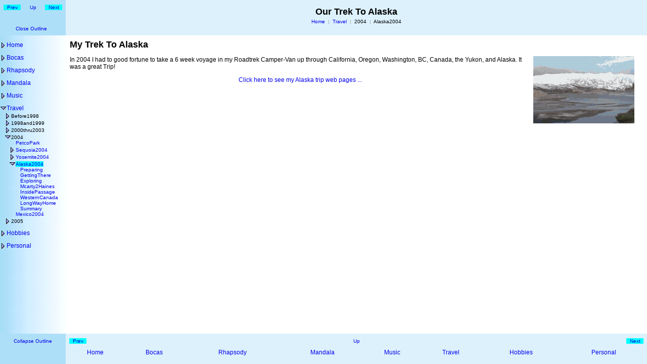

--- FILE ---
content_type: text/html; charset=UTF-8
request_url: http://phorton.com/html/Alaska2004.html
body_size: 1317
content:
<head>
<title>Our Trek To Alaska</title>
<phtag id='parent' data='Travel'/>
<phtag id='sort_as' data='2004-06-15'/>
<script type='text/javascript' src='../common/phUtils.js'></script>
<script type='text/javascript' src='../common/phCommon.js'></script>
<script type='text/javascript' src='../common/phMain.js'></script>
<script type='text/javascript' src='../common/phMenuDat.js'></script>
<link rel=stylesheet href='../common/phStandard.css' type='text/css'>
<!--#include virtual='/cgi-pub/htmlHeader.cgi' -->
</head>
<body onload='startDocument()' onunload='endDocument()'>
<table id='zot'><tr><td id='zltd' nowrap></td><td id='zttd'></td></tr><tr><td id='zmtd' nowrap></td><td id='zbot'><table id='zbit'><tr><td>
<h1 id='body_title'>My Trek To Alaska</h1>
<!-- src_body -->

<div class='ph_image_right'>
<img src='../files/Alaska2004/200x133-VideoMontage-LQ.gif' alt=''>
</div>

<p>
In 2004 I had to good fortune to take a 6 week voyage in my Roadtrek
Camper-Van up through California, Oregon, Washington, BC, Canada, the
Yukon, and Alaska.  It was a great Trip!
</p>
	
<p align='center'>
<a href='Alaska2004b.html'>Click here to see my Alaska trip web pages ...</a>
</p>



<!-- src_footer -->
</td></tr></table></td></tr><tr><td id='zlftd'></td><td id='zftd'></td></tr></table>


--- FILE ---
content_type: text/css
request_url: http://phorton.com/common/phStandard.css
body_size: 5249
content:
/* Standard Styles for www.phorton.com */

body
{
 	margin-left: 0px;
	margin-top: 0px;
	margin-right: 0px;
	margin-bottom: 0px;
}


img
{
	border: 0;
	/* dont know why I had these */
	prh-background-color: transparent;
	prh-color: transparent;
}


body, h1, h2, h3, li, p, td
{
	font-family: arial, helvetica;
}

body, td, p
{
	font-size: 12px;
}

td { vertical-align:top; }


h1			{ font-size: 18px; }
h2			{ font-size: 16px; }
h3			{ font-size: 14px; }
p			{ font-size: 12px; }
.small		{ font-size: 10px; }
.big1		{ font-size: 14px; }
.big2		{ font-size: 16px; }

a {	text-decoration: none; }

table
{
	border-collapse:collapse;
	padding-left:0;
	padding-right:0;
	padding-top:0;
	padding-bottom:0;
}


/************** basic layout *************/

#zot 				/* outer table */
{
	width:100%;
	height:100%;
}

#zltd, #zltd td 	/* logo td */
{
	width:128px;		/* helps with flashy redisplay */
	vertical-align:center;
}

#zttd, #zttd td 	/* title td */
{
	height:70px;
	text-align:center;
	vertical-align:middle;
}

#zmtd, #zmtd td 	/* menu td */
{
	text-align:top;
	vertical-align:top;
	width:2%;		/* necessary for IE else menu td grows */
}

#zbod 				/* body outer td */
{
	height:80%;
	vertical-align:top;
}

#zbit 				/* body inner table */
{
	width:98%;
	margin-left:6px;
	margin-right:6px;
	margin-top:6px;
	margin-bottom:6px;
	vertical-align:top;
}

#zlftd				/* left footer */
{
	vertical-align:middle;
	text-align:center;
}

#zftd 				/* footer */
{
	text-align:center;
	height:60px;
}


#zmtd,
#zlftd,
#zftd
{
	font-size: 10px;
}
#zttd
{
	font-size: 18px;
}


/********************** menu items added in javascript *********************/

#menu_table
{
	table-layout:fixed;
	overflow:hidden;
	width:128px;			/* defining width */
}

.menu_item,
.menu_selected,
.menu_item_home
{
	padding-top:0px;
	padding-bottom:0px;
	white-space:nowrap;
	overflow:hidden;
}

.menu_item
{
	font-size: 10px;
}

.menu_tri
{
	position:relative;
	top:3px;
}

.menu_selected
{
	background-color: aqua;
}



/******************** header setup for javascript *****************/

#title_div,
#logo_div,
#left_footer_div,
#footer_div
{
	position:relative;
	width:100%;
	height:100%;
}

#title_left_div
{
	position:absolute;
	left:0px;
	top:0px;
	text-align:left;
	margin-left:6px;
	width:120px;
}

#title_middle_div
{
	position:absolute;
	left:0px;
	top:12px;
	width:100%;
}

#title_right_div
{
	position:absolute;
	right:0px;
	top:0px;
	text-align:left;
	margin-right:12px;
	font-size:10px;
}


#footer_links_table
{
	position:absolute;
	left:0px;
	top:28px;
	width:100%;
	text-align:center;
}


#open_outline_button,
#logo_collapse_button,
#logo_close_button,
#footer_close_button,
#footer_collapse_button,
#logo_prev_button,
#logo_up_button,
#logo_next_button,
#footer_prev_button,
#footer_up_button,
#footer_next_button		{ position:absolute; text-align:center; font-size:10px; white-space:nowrap; }
#logo_prev_button,
#logo_up_button,
#logo_next_button,
#footer_prev_button,
#footer_next_button 	{ top:8px; width:34px; }
#footer_prev_button,
#logo_prev_button		{ left:6px; }
#footer_next_button,
#logo_next_button		{ right:6px; }
#logo_up_button			{ left:47px; }
#footer_up_button		{ position:relative; top:8px; }
#footer_collapse_button,
#logo_collapse_button	{ left:26px; }
#footer_close_button,
#logo_close_button 		{ left:30px; }
#logo_collapse_button	{ top:38px; }
#logo_close_button 		{ top:50px; }
#footer_collapse_button	{ top:8px; }
#footer_close_button 	{ top:20px; }
#open_outline_button	{ top:50px; }
#logo_prev_button,
#logo_next_button,
#footer_prev_button,
#footer_next_button		{ background:aqua; }

.title_path	{ font-size:10px; position:relative; top:3px; }


/************** color scheme from old system music.css ****************/

#img_title,
#zftd,
#zttd 		{ background-color: #DCF1FC; }
#zlftd,
#zltd		{ background-color: #AEDFF8; }
#zmtd		{ background-image: url(Backgrounds/leftBlueGradient2.gif); }
#zmtd 		{ background-color: transparent; }


/* .button_image_page, */
.button_img_next,
.button_img_prev,
.button_img_close
{
	position:absolute;
	padding:1px;
	cursor:pointer;
	background-color:#aaaaaa;
	border:2px outset #cccccc;
	font-weight:bold;
	width:14px;
	font-size:9px;
	height:10xpx;
	text-align:center;
	overflow:hidden;
}
/* .button_image_page	{ top:8px; right:90px; } */
.button_img_prev  	{ top:8px; right:56px; }
.button_img_next	{ top:8px; right:30px; }
.button_img_close 	{ top:8px; right:4px; }

/************************** BUILD STYLES *********************/

.ph_map_center,
.ph_map_left,
.ph_map_right,
.ph_image_group,
.ph_image_center,
.ph_image_left,
.ph_image_right
{
	hmm-margin-top:6px;
	margin-bottom:6px;
	margin-right:6px;
	margin-left:6px;
	text-align:center;
}

.ph_map_center,
.ph_image_group,
.ph_image_center { clear:both; }
.ph_map_left,
.ph_image_left { float:left; }
.ph_map_right,
.ph_image_right { float:right; }


.ph_map_extra,
.ph_map_title,
.ph_image_caption
{
	font-size:10px;
}

.ph_map_extra,
.ph_map_title,
.ph_image_caption,
.ph_image_group_title
{
	display:block;
	clear:both;
}

.ph_songlist
{
	text-align:center;
	clear:both;
}

.ph_song
{
	font-size: 16px;
	font-style : italic;
	display:block;
	clear:both;
}

.ph_img_noprocess,
.ph_img
{
	margin-bottom:4px;
	vertical-align:top;
}


--- FILE ---
content_type: application/javascript
request_url: http://phorton.com/common/phMain.js
body_size: 16232
content:
// phMain.js
//
// Implements the header, menu, and footer around my webpages.
// Relies on phMenuDat.js, which is built by buildMenu.cgi.
// Uses the following cookies
//
// 		session: menu_state=list_of_ids_that_are_forced_open
//      session: outline=closed
//
// certain limited functionality is unavailable when
// pages are viewed as file:// urls, specifically cookies,
// which drive menu persistence, etc.

var tri_right = "common/Images/tri_right.gif";
var tri_down = "common/Images/tri_down.gif";
var tri_empty = "common/Images/tri_empty.gif";
var mi = [];	// the menu from phMenuDat.js

var cur_dataset = "";
	// set to the name of the dataset for any pages that have one
var menu_cur_index;
var menu_cur;
var menu_prev;
var menu_next;
var menu_up;
	// vars storing references to rows objects
	// that are current next, up, and previous
var outer_level_items = [];
	// the outer most items
var menu_state = "";
	// cookie storing the state of open folders in menu

function populateMenu()		// invisible)
{
	var parents = [];
	parents[0] = null;
	menu_state = getCookie("menu_state");
	dbg(2,"menu_state="+menu_state);

	if (!menu_state) menu_state = "";
	var menu_td = document.getElementById("zmtd");
	var table = document.createElement("table");
	table.id = "menu_table";
	var selected_item = "";

	// table.style.border = "2px solid yellow";
	var prev_real;
	var take_next_real = false;

	// special handling for rhapsody logs

	var rhapsodyLogsLevel = 0;
	var rhapsodyPartNum = 1;

	// loop thru phMenuDat.js items, building Javascript menu
	// state for containers: 0=closed, 1=open, 2=opened by user

	for (var i=0; i<mi.length; i++)
	{
		var parts = mi[i].split(",");
		var menu_level = parts[0];
		var menu_isreal = parts[1];
		var menu_id = parts[2];
		var menu_parent = parts[3];
		var dataset_index = parts[4];
		var menu_text = parts[5];
		var menu_numkids = parts[6];
		var next_real_is_next = false;

		// special handling

		if (menu_id == "RhapsodyLogs")
			rhapsodyLogsLevel = menu_level;
		else if (menu_level <= rhapsodyLogsLevel)
			rhapsdoyLogsLevel = 0;

		// create the table row, which is the main info item

		var tr = table.insertRow(-1);
		tr.state = 0;
		if (menu_state.search(menu_id+",")>=0)
			tr.state = 2;
		tr.menu_id = menu_id;
		tr.id = "menu_"+menu_id;
		tr.dataset_index = dataset_index;
		parents[menu_level] = tr;
		tr.menu_parent = parents[menu_level-1];
		tr.menu_children = [];
		if (menu_level > 1)
			parents[menu_level-1].menu_children.push(tr);
		else
			outer_level_items.push(menu_id);

		// create the triangle td, which may contain an
		// invisible gif for spacing

		var td = tr.insertCell(-1);
		td.style.overflow = "hidden";
		td.nowrap = "true";
		td.style.paddingLeft = "" + ((menu_level-1) * 9) + "px";
		if (menu_level <= 1)
		{
			td.style.paddingTop = "10px";
			td.className = "menu_item_home";
		}
		else
		{
			tr.style.display = "none";
			td.className = "menu_item";
		}

		var tri = tri_empty;
		if (menu_numkids > 0)
		{
			if (tr.state > 0)
				tri = tri_down;
			else
				tri = tri_right;
		}

		var img = document.createElement('img');
		img.className = 'menu_tri';
		img.src = root_dir+tri;
		tr.triangle = img;
		var item = img;
		if (menu_numkids > 0)
		{
			item = document.createElement('a')
			item.href = 'javascript:toggleItem("' + tr.id + '",-1)';
			item.appendChild(img);
		}
		td.appendChild(item);

		// if it's the selected item
		// highlight it and set the up, next, and prev ids

		var menu_text_class = td.className;
		if (menu_id == page_id)		// page_id is a global from phUtils.js
		{
			tr.is_selected_item = true;
			menu_text_class = "menu_selected";
			selected_item = menu_id;

			// set globals (not used by this routine)

			menu_cur = tr;
			menu_cur_index = i;
			cur_dataset = mi[dataset_index].split(",")[2];

			// skip one level of empty containers to get up button

			if (tr.menu_parent)
			{
				menu_up = tr.menu_parent;
				if (tr.menu_parent.is_empty_href)
					menu_up = tr.menu_parent.menu_parent;
			}

			// set the previous and be on lookout for next

			menu_prev = prev_real;
			next_real_is_next = true;
		}

		// create the menu_text portion

		var a2 = document.createElement('a');
		a2.id = "href_" + menu_id;
		a2.className = menu_text_class;
		a2.innerHTML = menu_text;
		a2.href = root_dir + "html/" + menu_id+ ".html";
		if (menu_id == "index")
			a2.href = root_dir + menu_id + ".html";

		if (menu_isreal == "")
		{
			// a2 = document.createElement("span");

			if (rhapsodyLogsLevel)
			{
				a2.href = 'javascript:toggleRhapsodyBreak(' +
					'"' + (rhapsodyPartNum++) + '"' +
					',"' + tr.id + '",-1)';
			}
			else
				a2.href = 'javascript:toggleItem("' + tr.id + '",-1)';
			tr.is_empty_href = true;
			a2.is_empty_href = true;
			a2.style.color = "black";
		}
		else if (take_next_real)
		{
			menu_next = tr;
			take_next_real = false;
		}
		else
		{
			prev_real = tr;
		}

		// cuz of logic had to use extra var here

		if (next_real_is_next)
			take_next_real = true;
		td.appendChild(a2);
	}

	// done, open up the self and parents

	// if (invisible) table.style.display = "none";
	menu_td.appendChild(table);
	menuOpenSelfAndParentsOf(selected_item);

}	// populateMenu



function menuOpenSelfAndParentsOf(what)
	// open up the given menu item and it's parents
	// one time call after menu is read
{
	var item = document.getElementById("menu_"+what);
	if (item.state == 0) item.state = 1;
	toggleItem(item.id,item.state);

	var parent = item.menu_parent;
	while (parent != null)
	{
		if (parent.state == 0) parent.state = 1;
		toggleItem(parent.id,parent.state);
		parent=parent.menu_parent;
	}

	// since it's a one time call, also used to open
	// level 2 items from cookies

	for (var i=0; i<mi.length; i++)
	{
		var parts = mi[i].split(",");
		var menu_level = parts[0];
		var menu_id = parts[2];
		var item2 = document.getElementById("menu_"+menu_id);
		if (item2.state == 2)
		{
			toggleItem(item2.id,item2.state);
		}
	}
}


function collapseOutline()
{
	var selected_item = "";
	setCookie("menu_state","");
	var table = document.getElementById("menu_table");
	var rows = table.getElementsByTagName("tr");
	for (var i=0; (i<rows.length) && (tr=rows[i]); i++)
	{
		tr.state = 0;
		if (tr.menu_children.length > 0)
			tr.triangle.src = root_dir+tri_right;
		if (tr.menu_parent)
			tr.style.display = "none";
		if (tr.is_selected_item == true)
			selected_item = tr.menu_id;
	}
}


function toggleItem(what,state,recursed)
	// Acts as "toggleItem()' if state is -1,
	// but more generally used as "showChildren()" to
	// recurse through children show or hiding them
{
	dbg(2,"toggleItem("+what+","+state+")");
	var item = document.getElementById(what);
	if (item.menu_children.length > 0)
	{
		// keep track of whether we need to modify
		// the menu_state cookie (if a state==2 item changes)

		var set_menu_state = false;

		// if !state, then we were called as toggleItem.
		// so we set our own state, and loop through children

		if (state == -1)
		{
			if (item.state == 0)
			{
				state = 1;
				item.state = 2;
				set_menu_state = true;
			}
			else
			{
				if (item.state == 2)
					set_menu_state = true;
				state = 0;
				item.state = 0;
			}
		}

		// otherwise, note if we are closing a level 2
		// or get the state from the item

		else if (state==0)
		{
			if (item.state == 2)
				set_menu_state = true;
			// item.state = 0;
		}
		else
		{
			state = item.state;
		}

		// change our triangle and set children's display style

		var display_style = "";
		if (state > 0)
		{
			item.triangle.src = root_dir+tri_down;
		}
		else
		{
			item.triangle.src = root_dir+tri_right;
			display_style = "none";
		}

		// loop through children, possibly recursing

		for (var i=0; i<item.menu_children.length; i++)
		{
			var child = item.menu_children[i];
			child.style.display = display_style;
			if ((child.state == 2) ||
			    ((state == 0) && (child.state != 0)) )
				toggleItem(child.id,state,true);
		}

		// if a level 2 item changed, modify the cookie variable
		// and if if done with a call, actually set the cookie

		if (set_menu_state)
		{
			menu_state = menu_state.replace(item.menu_id+",","");
			if (item.state != 0)
				menu_state += item.menu_id + ",";
		}
	}
	if (!recursed)
		setCookie("menu_state",menu_state);

}	// toggleItem



function addButton(td,text,href,element_id)
{
	var anch = document.createElement("a");
	anch.innerHTML = text;
	anch.href = href;
	anch.id = element_id;
	td.appendChild(anch);
}


function addToButton(td,text,tr,element_id)
{
	var item = document.getElementById("href_"+tr.menu_id);
	addButton(td,text,item.href,element_id);
}


function addDivTo(tdid,divid)
{
	var td = document.getElementById(tdid);
	var div = document.createElement("div");
	div.id = divid;
	//div.style.border = "2px solid red";
	td.appendChild(div);
	return div;
}


function showHitCounts()
{
	alert(
		"uniqueHits = " + uniqueHits + "    \n" +
		"refreshHits = " + refreshHits + "    \n" +
		"robotHits = " + robotHits + "    \n" +
		"newUniqueHits = " + newUniqueHits + "    \n" +
		"newRefreshHits = " + newRefreshHits + "    \n" +
		"newRobotHits = " + newRobotHits + "    \n" +
		"newVisitors = " + newVisitors + "    \n"
	);

}


var msdev_window;
function openMSDEV()
{
	// url with no params brings the window up with a title ...

	msdev_window = top.open(
		'http://localhost:8080/SiteManagement/openMSDEV.cgi',
		"msdev_window",			    // name
		"left=200," +
		"top=200," +
		"width=200," +
		"height=200," +
		"buttons=no," +
		"scrollbars=no," +
		"location=no," +
		"menubar=no," +
		"resizable=yes," +
		"status=no," +
		"directories=no," +
		"toolbar=no," );

	msdev_window.title = "openMSDEV.cgi()";
	// ... so that it can be closed by script below before the
	// script below has finished loading (as an html file into the window)
	// need to wait a sec for it to get the name up ...
	setTimeout("msdev_window.document.location = 'http://localhost:8080/SiteManagement/openMSDEV.cgi?" + page_id +"';",500);
}


function setHeaders()
{
	// In the table metaphor I am using, absolute positioning
	// is relative to the top of the document.  So we create
	// some divs from within which we can position absolutely

	var logo_div = addDivTo("zltd","logo_div");
	var title_div = addDivTo("zttd","title_div");
	var title_left_div = addDivTo("title_div","title_left_div");
	var title_middle_div = addDivTo("title_div","title_middle_div");
	var title_right_div = addDivTo("title_div","title_right_div");
	var left_footer_div = addDivTo("zlftd","left_footer_div");
	var footer_div = addDivTo("zftd","footer_div");

	// LOGO DIV

	if (menu_prev)
		addToButton(logo_div,"Prev",menu_prev,"logo_prev_button");
	if (menu_up)
		addToButton(logo_div,"Up",menu_up,"logo_up_button");
	if (menu_next)
		addToButton(logo_div,"Next",menu_next,"logo_next_button");

	addButton(logo_div,"Close Outline","javascript:closeOutline()","logo_close_button");
	// addButton(logo_div,"Collapse Outline","javascript:collapseOutline()","logo_collapse_button");

	// TITLE DIV

	var last_id = "";
	var path = [];
	var tr=document.getElementById("menu_"+page_id);
	while (tr)
	{
		var last_id = tr.menu_id;
		dbg(2,"adding menu_id="+last_id);
		var href = document.getElementById("href_"+last_id);
		path.push(href);
		tr = tr.menu_parent
	}
	// add home if needed
	if (last_id != "index")
	{
		path.push(document.getElementById("href_index"));
	}
	var html = "<span class='title_path'>";
	for (var i=path.length-1; i>=0; i--)
	{
		var endanchor = "";
		if ((!path[i].is_empty_href) && (i>0))
		{
			html += "<a href='"+path[i].href+"'>";
			endanchor = "</a>";
		}
		html += path[i].innerHTML + endanchor;
		if (i>0)
			html += "&nbsp;&nbsp;:&nbsp;&nbsp;";

	}
	title_middle_div.innerHTML =
		"<b>"+document.title+"</b><br>" + html + "</span>";

	addButton(title_left_div,"Open Outline","javascript:openOutline()","open_outline_button");
	document.getElementById("open_outline_button").style.display = "none";

	// Right side
	// use variable to see if hits are defined

	var html = "";
	if (!docloc.match("localhost") && !docloc.match("file://"))
		html += "<br>";
	if (window.uniqueHits != null)
	{
		html += "<a href='javascript:showHitCounts();'>" +
			 "Hits: "+uniqueHits+"("+newUniqueHits+")" +
			 "</a>";
	}
	if (docloc.match("localhost") || docloc.match("file://"))
	{
		html += "<br><br><a href='http://localhost:8080/SiteManagement/editor.html?" + page_id + "' target='_blank'>edit</a>";
		html += " &nbsp;&nbsp;&nbsp;&nbsp; <a href='javascript:openMSDEV();'>msdev</a>";
		if (docloc.match(/\/src\//))
		{
			var new_loc = docloc.replace(/\/src\//,"/html/");
			html += "<br><br><a href='"+new_loc+"'>browse</a>";
		}
		else
		{
			var new_loc = docloc.replace(/\/html\//,"/src/");
			html += "<br><br><a href='"+new_loc+"'>build</a>";
		}
	}
	title_right_div.style.textAlign = 'center';
	title_right_div.innerHTML = html;

	// FOOTERS

	addButton(left_footer_div,"Collapse Outline","javascript:collapseOutline()","footer_collapse_button");

	if (menu_prev)
		addToButton(footer_div,"Prev",menu_prev,"footer_prev_button");
	if (menu_up)
		addToButton(footer_div,"Up",menu_up,"footer_up_button");
	if (menu_next)
		addToButton(footer_div,"Next",menu_next,"footer_next_button");

	var table = document.createElement("table");
	table.id = "footer_links_table";
	table.style.align = 'center';
	var row = table.insertRow(-1);
	for (var i=0; i<outer_level_items.length; i++)
	{
		var id = outer_level_items[i];
		var menu = document.getElementById("href_"+id);
		var td = row.insertCell(-1);
		var a = document.createElement("a");
		// a.className = "footer_link";
		a.innerHTML = menu.innerHTML;
		a.href = menu.href;
		td.appendChild(a);
	}
	footer_div.appendChild(table);

	// BODY TITLE

	var found = page_id.match(/(\d\d\d\d-\d\d-\d\d)(.*)/);
	var body_title = document.getElementById("body_title");
	if (body_title && found)
	{
		var span = document.createElement("span");
		span.className = "small";
		var html = "<br>"+prettyDate(found[1]);
		if (found[2] != "") html += "("+found[2]+")";
		if (debug_level > 0) html = "<br>id="+page_id;
		span.innerHTML = html;
		body_title.appendChild(span);
	}
}	// setHeaders


function closeOutline()
{
	document.getElementById("zltd").style.display = "none";
	document.getElementById("zmtd").style.display = "none";
	document.getElementById("zlftd").style.display = "none";
	document.getElementById("open_outline_button").style.display = "";
	setCookie("outline","closed");
}

function openOutline()
{
	document.getElementById("zltd").style.display = "";
	document.getElementById("zmtd").style.display = "";
	document.getElementById("zlftd").style.display = "";
	document.getElementById("open_outline_button").style.display = "none";
	setCookie("outline","");
}

function startDocument()
{
	onresize = onResizeCommon;
	onfocus = onFocusCommon;
	initializeCommon();

    populateMenu();
    setHeaders();
    if (getCookie("outline") == "closed")
        closeOutline();
    setCookie('last_page',page_id,30);

	initializeMap();

    $(".ph_link_img").fancybox();

}


function endDocument()
{
}



//---------------------------------------------------
// Dynamically load other scripts (jquery-fancybox)
//---------------------------------------------------

function loadScript(url)
{
    var oHead = document.getElementsByTagName('HEAD').item(0);
    var oScript= document.createElement("script");
    oScript.type = "text/javascript";
    oScript.src=url;
    oHead.appendChild( oScript);
}


function loadCSS(url)
{
    var oHead = document.getElementsByTagName('HEAD').item(0);
    var fileref=document.createElement("link")
    fileref.setAttribute("rel", "stylesheet")
    fileref.setAttribute("type", "text/css")
    fileref.setAttribute("href", url);
    oHead.appendChild( fileref );
}


loadScript('/fancybox/lib/jquery-1.9.0.min.js');
loadCSS('/fancybox/source/jquery.fancybox.css?v=2.1.5');
loadScript('/fancybox/source/jquery.fancybox.pack.js?v=2.1.5');
loadCSS('/fancybox/source/helpers/jquery.fancybox-buttons.css?v=1.0.5');
loadScript('/fancybox/source/helpers/jquery.fancybox-buttons.js?v=1.0.5');


//	$(document).ready(function() {
//		$(".ph_link_img").fancybox();
//	});


--- FILE ---
content_type: application/javascript
request_url: http://phorton.com/common/phUtils.js
body_size: 3796
content:
//---------------------------------------------------
// Dynamically load other scripts (jquery-fancybox)
//---------------------------------------------------

function loadScript(url)
{
    var oHead = document.getElementsByTagName('HEAD').item(0);
    var oScript= document.createElement("script");
    oScript.type = "text/javascript";
    oScript.src=url;
    oHead.appendChild( oScript);
}


function loadCSS(url)
{
    var oHead = document.getElementsByTagName('HEAD').item(0);
    var fileref=document.createElement("link")
    fileref.setAttribute("rel", "stylesheet")
    fileref.setAttribute("type", "text/css")
    fileref.setAttribute("href", url);
    oHead.appendChild( fileref );
}


loadScript('/fancybox/lib/jquery-1.9.0.min.js');
loadCSS('/fancybox/source/jquery.fancybox.css?v=2.1.5');
loadScript('/fancybox/source/jquery.fancybox.pack.js?v=2.1.5');
loadCSS('/fancybox/source/helpers/jquery.fancybox-buttons.css?v=1.0.5');
loadScript('/fancybox/source/helpers/jquery.fancybox-buttons.js?v=1.0.5');



// phUtils.js

var debug_level = 0;
	// main definition for all ph javascript
	// phUtils, phCommon, and phMain


var docloc = "" + document.location;		// document.location as a string
var page_id = "";							// the unique page id
var query = "";								// the query portion
var root_dir = "/";							// path to root of directory tree
var file_dir = "files/" + page_id + "/";	// path to this pages' files

setGlobalDocStuff();


function setGlobalDocStuff()
{
	// support for editor.pm in-memory browsing
	// passes us the docloc in <base href=''> tag

	var base_list = document.getElementsByTagName("base");
	var base = base_list ? base_list[0] : null;
	if (base) docloc = base.href;

	// create page_id, query, root_dir, and file_dir globals

	var docparts = docloc.split("/");
	var docbase = docparts[docparts.length-1];
	if (docbase == "") docbase = "index.html";
	page_id = docbase.replace(/\.html.*/,"");

	var query_pos = docbase.indexOf("?");
	if (query_pos != -1)
	{
		query = docbase.substring(query_pos+1);
		html_name = docbase.substring(0,query_pos);
	}
	if (docloc.match("file://"))
	{
		root_dir = "";
		for (i=0; i<docparts.length && docparts[i] != "www"; i++)
			root_dir += docparts[i]+"/";
		root_dir += "www/";
		file_dir = root_dir + "files/" + page_id + "/";
	}
}



//------------------------------------------
// Utilities
//------------------------------------------

function dbg(level,msg)
{
	if (level<=debug_level)
		if ((typeof console != 'undefined') && console && console.log)
			console.log(msg);
}

function setCookie(c_name,value,expiredays)
	// cookies dont work very well with file:// protocol
	// at least at this time in firefox, so don't set them
{
	if (root_dir == "/")
	{
		dbg(9,"SetCookie("+c_name+","+value+")");
		var exdate=new Date();
		exdate.setDate(exdate.getDate()+expiredays);
		document.cookie =
			c_name + "=" +/*escape(*/value/*)*/+ "; " +
			((expiredays==null) ? "" : "expires="+exdate.toGMTString() + "; ") +
			"path=/";
	}
}

function getCookie(c_name)
{
	if (document.cookie.length>0)
	{
		c_start=document.cookie.indexOf(c_name + "=");
		if (c_start!=-1)
		{
			c_start=c_start + c_name.length+1;
			c_end=document.cookie.indexOf(";",c_start);
			if (c_end==-1) c_end=document.cookie.length;
			tcookie = /*unescape(*/document.cookie.substring(c_start,c_end)/*)*/;
			dbg(9,"Got cookie("+c_name+")="+tcookie);
			return tcookie;
		}
	}
}


function prettyDate(from_date)
{
	var month = [
		"January",
		"Februrary",
		"March",
		"April",
		"May",
		"June",
		"July",
		"August",
		"September",
		"October",
		"November",
		"December"];
	var from_parts = from_date.match(/(\d\d\d\d)-(\d\d)-(\d\d)/);
	var retval =
		month[ from_parts[2]-1 ] + " " +
		from_parts[3] + ", " +
		from_parts[1];
	return retval;
}





--- FILE ---
content_type: application/javascript
request_url: http://phorton.com/common/phMenuDat.js
body_size: 30054
content:
mi[0]='1,1,index,,0,Home,1';
mi[1]='2,1,WhatsNew,index,0,Whats New,0';
mi[2]='1,1,Bocas,,0,Bocas,1';
mi[3]='2,,2010,Bocas,,2010,1';
mi[4]='3,1,2010-10-01,2010,0,ProfilePics,0';
mi[5]='2,,2011,Bocas,,2011,1';
mi[6]='3,1,2011-03-05,2011,0,Daysail,0';
mi[7]='3,1,2011-03-06,2011,0,Tobobe1,0';
mi[8]='3,1,2011-04-03,2011,0,JamLilis,0';
mi[9]='3,1,2011-04-06,2011,0,PaintPanga1,0';
mi[10]='3,1,2011-04-09,2011,0,PaintPanga2,0';
mi[11]='3,1,2011-04-20a,2011,0,PaintPanga3,0';
mi[12]='3,1,2011-04-20b,2011,0,PaintPanga4,0';
mi[13]='3,1,2011-05-01,2011,0,DeLaLunaN,0';
mi[14]='3,1,2011-05-03,2011,0,D&G to Marta ..,0';
mi[15]='3,1,2011-06-29,2011,0,MiniHoliday,0';
mi[16]='3,1,2011-07-02,2011,0,StartSanBlas,0';
mi[17]='3,1,2011-07-04a,2011,0,4thOfJuly A,0';
mi[18]='3,1,2011-07-04b,2011,0,4thOfJuly B,0';
mi[19]='3,1,2011-09-30,2011,0,Makingadinghy...,0';
mi[20]='3,1,2011-12-11,2011,0,PropertyPics,0';
mi[21]='2,,2012,Bocas,,2012,1';
mi[22]='3,1,2012-07-04,2012,0,IsrealMotor,0';
mi[23]='3,1,2012-07-15,2012,0,3600ftFence,0';
mi[24]='3,1,2012-07-28,2012,0,Hardwoods,0';
mi[25]='3,1,2012-08-11,2012,0,1st Bodega,0';
mi[26]='3,1,2012-09-07,2012,0,Survey1,0';
mi[27]='3,1,2012-09-16,2012,0,Survey2,0';
mi[28]='3,1,2012-12-05,2012,0,PleidesUnderSail:,0';
mi[29]='2,,2013,Bocas,,2013,1';
mi[30]='3,1,2013-03-23,2013,0,HortonPalooza,0';
mi[31]='1,1,Rhapsody,,0,Rhapsody,1';
mi[32]='2,1,RhapsodyTheBoat,Rhapsody,0,The Boat,1';
mi[33]='3,1,RhapsodyImprovements,RhapsodyTheBoat,0,Improvements,1';
mi[34]='4,1,RhapsodyImprovements2,RhapsodyImprovements,0,Improvements2,0';
mi[35]='4,1,RhapsodyImprovements3,RhapsodyImprovements,0,Improvements3,0';
mi[36]='4,1,RhapsodyImprovements4,RhapsodyImprovements,0,Improvements4,0';
mi[37]='4,1,RhapsodyImprovements5,RhapsodyImprovements,0,Improvements5,0';
mi[38]='4,1,RhapsodyImprovements6,RhapsodyImprovements,0,Improvements6,0';
mi[39]='4,1,RhapsodyImprovements7,RhapsodyImprovements,0,Improvements7,0';
mi[40]='3,1,RhapsodySurvey,RhapsodyTheBoat,0,Survey,0';
mi[41]='2,1,RhapsodyPlan,Rhapsody,0,The Plan,1';
mi[42]='3,1,RhapsodyPlanItinerary,RhapsodyPlan,0,Itinerary,0';
mi[43]='2,1,RhapsodyLogs,Rhapsody,43,The Adventure,1';
mi[44]='3,,Before Trip,RhapsodyLogs,,Before Trip,1';
mi[45]='4,1,2007-06-19,Before Trip,43,MaidenVoyage,0';
mi[46]='4,1,2007-06-24,Before Trip,43,ComingOut,0';
mi[47]='4,1,2007-07-04,Before Trip,43,FourthOfJuly2007,0';
mi[48]='4,1,2007-07-23,Before Trip,43,DonAndGinny,0';
mi[49]='4,1,2007-08-08,Before Trip,43,MarcRon&Ron,0';
mi[50]='4,1,2007-08-09,Before Trip,43,TheoGreta&Kevin,0';
mi[51]='4,1,2007-09-15,Before Trip,43,SeaTrial,1';
mi[52]='5,1,2007-09-16,2007-09-15,43,SeaTrial-2,0';
mi[53]='5,1,2007-09-17,2007-09-15,43,SeaTrial-3,0';
mi[54]='5,1,2007-09-18,2007-09-15,43,SeaTrial-4,0';
mi[55]='4,1,2007-10-20,Before Trip,43,DevinAndRuth,0';
mi[56]='4,1,2007-10-21,Before Trip,43,Bon Voyage Party,0';
mi[57]='4,1,2007-10-28,Before Trip,43,KickOffParty,0';
mi[58]='3,,Baja California,RhapsodyLogs,,Baja California,1';
mi[59]='4,1,2007-10-29,Baja California,43,BaHaHaLeg1,0';
mi[60]='4,1,2007-11-02,Baja California,43,BeachParty,0';
mi[61]='4,1,2007-11-03,Baja California,43,FireOnLeg2,0';
mi[62]='4,1,2007-11-09,Baja California,43,FixingStarter,0';
mi[63]='4,1,2007-11-11,Baja California,43,Leg2SantaMaria,0';
mi[64]='4,1,2007-11-14,Baja California,43,Leg3ToCabo,0';
mi[65]='4,1,2007-11-17,Baja California,43,WithPKToLaPaz,0';
mi[66]='4,1,2007-11-18,Baja California,43,LaPaz,0';
mi[67]='4,1,2007-11-21,Baja California,43,ToIslaPartida,1';
mi[68]='5,1,2007-11-23,2007-11-21,43,Snorkeling,0';
mi[69]='4,1,2007-11-24,Baja California,43,SeaCortezAltata,0';
mi[70]='3,,Pacific Mexico,RhapsodyLogs,,Pacific Mexico,1';
mi[71]='4,1,2007-11-27,Pacific Mexico,43,Mazatlan,1';
mi[72]='5,1,2007-11-28,2007-11-27,43,WithPK,0';
mi[73]='5,1,2007-11-29,2007-11-27,43,LopusDiarakato,0';
mi[74]='5,1,2007-11-30,2007-11-27,43,SightSeeing,0';
mi[75]='4,1,2007-12-08,Pacific Mexico,43,IslaIsabela,1';
mi[76]='5,1,2007-12-08b,2007-12-08,43,Discrepancies,0';
mi[77]='5,1,2007-12-08c,2007-12-08,43,Exploring,0';
mi[78]='4,1,2007-12-10,Pacific Mexico,43,SanBlasMx,1';
mi[79]='5,1,2007-12-10b,2007-12-10,43,SightSeeing,0';
mi[80]='4,1,2007-12-15,Pacific Mexico,43,Chacala,0';
mi[81]='4,1,2007-12-17,Pacific Mexico,43,ToLaCruz,1';
mi[82]='5,1,2007-12-17b,2007-12-17,43,FirstImpressions,0';
mi[83]='5,1,2007-12-17c,2007-12-17,43,PhilosEtc,0';
mi[84]='5,1,2007-12-17d,2007-12-17,43,PurtoVallarta,0';
mi[85]='5,1,2007-12-25,2007-12-17,43,LaCruzXmas,0';
mi[86]='5,1,2007-12-31,2007-12-17,43,BuceriasNewYear,0';
mi[87]='5,1,2008-01-05,2007-12-17,43,HeatExchangerProblems,0';
mi[88]='5,1,2008-01-07,2007-12-17,43,MusicInLaCruz,0';
mi[89]='5,1,2008-01-08,2007-12-17,43,FinalDays,0';
mi[90]='4,1,2008-01-11,Pacific Mexico,43,MarinaVallarta,0';
mi[91]='4,1,2008-01-12,Pacific Mexico,43,Ipala,0';
mi[92]='4,1,2008-01-13,Pacific Mexico,43,Bahia Chamela,0';
mi[93]='4,1,2008-01-16,Pacific Mexico,43,Tenacatita,1';
mi[94]='5,1,2008-01-17,2008-01-16,43,Snorkeling,0';
mi[95]='5,1,2008-01-18,2008-01-16,43,JungleDinghyTrip,0';
mi[96]='4,1,2008-01-20,Pacific Mexico,43,BarraNavidad,1';
mi[97]='5,1,2008-01-20b,2008-01-20,43,MelaqueFair,0';
mi[98]='5,1,2008-01-20c,2008-01-20,43,1stGigAtPipers,0';
mi[99]='5,1,2008-01-20d,2008-01-20,43,Colimilla,0';
mi[100]='5,1,2008-01-20e,2008-01-20,43,2ndGigPipers,0';
mi[101]='5,1,2008-01-20f,2008-01-20,43,CruisersTica,0';
mi[102]='5,1,2008-01-20g,2008-01-20,43,BoatChores,0';
mi[103]='5,1,2008-01-20h,2008-01-20,43,GolfCourse,0';
mi[104]='5,1,2008-01-20i,2008-01-20,43,LeavingBarra,0';
mi[105]='4,1,2008-01-31,Pacific Mexico,43,LasHadas,1';
mi[106]='5,1,2008-01-31b,2008-01-31,43,Manzanillo,0';
mi[107]='4,1,2008-02-03,Pacific Mexico,43,Zihuat,1';
mi[108]='5,1,2008-02-03b,2008-02-03,43,Jammin,0';
mi[109]='5,1,2008-02-03c,2008-02-03,43,Snorkeling,0';
mi[110]='5,1,2008-02-11,2008-02-03,43,IslaGrande,0';
mi[111]='5,1,2008-02-12,2008-02-03,43,MoreZihuat,0';
mi[112]='5,1,2008-02-15,2008-02-03,43,IxtapaMarina,0';
mi[113]='4,1,2008-02-19,Pacific Mexico,43,Acapulco,1';
mi[114]='5,1,2008-02-19b,2008-02-19,43,WindlessProblems,0';
mi[115]='5,1,2008-02-19c,2008-02-19,43,Exploring,0';
mi[116]='5,1,2008-02-20,2008-02-19,43,FuerteSanDiego,0';
mi[117]='5,1,2008-02-20b,2008-02-19,43,CliffDivers,0';
mi[118]='5,1,2008-02-20c,2008-02-19,43,RepairWindlass,0';
mi[119]='5,1,2008-02-20d,2008-02-19,43,TheGuitar,0';
mi[120]='5,1,2008-02-20e,2008-02-19,43,Goodbye,0';
mi[121]='4,1,2008-03-08,Pacific Mexico,43,Puerto Marques,0';
mi[122]='4,1,2008-03-10,Pacific Mexico,43,ToHuatulco,0';
mi[123]='4,1,2008-03-12,Pacific Mexico,43,Huatulco,1';
mi[124]='5,1,2008-03-17,2008-03-12,43,Tangolunda,0';
mi[125]='5,1,2008-03-19,2008-03-12,43,PlayaEntrega,0';
mi[126]='4,1,2008-03-25,Pacific Mexico,43,Oaxaca,1';
mi[127]='5,1,2008-03-25b,2008-03-25,43,MonteAlban,0';
mi[128]='5,1,2008-03-25c,2008-03-25,43,Mitla,0';
mi[129]='5,1,2008-03-25d,2008-03-25,43,Mezcal,0';
mi[130]='5,1,2008-03-25e,2008-03-25,43,Yagul,0';
mi[131]='5,1,2008-03-25f,2008-03-25,43,TuleTree,0';
mi[132]='5,1,2008-03-26,2008-03-25,43,Baseball,0';
mi[133]='5,1,2008-03-26b,2008-03-25,43,GuzmanCathedral,0';
mi[134]='5,1,2008-03-26c,2008-03-25,43,JuarezMuseum,0';
mi[135]='5,1,2008-03-26d,2008-03-25,43,MoreMuseums,0';
mi[136]='5,1,2008-03-26e,2008-03-25,43,Reflections,0';
mi[137]='4,1,2008-04-04,Pacific Mexico,43,Summary,1';
mi[138]='5,1,2008-04-04b,2008-04-04,43,Statistics,0';
mi[139]='5,1,2008-04-04c,2008-04-04,43,Memories,0';
mi[140]='5,1,2008-04-04d,2008-04-04,43,CheckingOut,0';
mi[141]='3,,Pacific Central,RhapsodyLogs,,Pacific Central,1';
mi[142]='4,1,2008-04-05,Pacific Central,43,Tehuantepec,1';
mi[143]='5,1,2008-04-05b,2008-04-05,43,TehuantB,0';
mi[144]='5,1,2008-04-05c,2008-04-05,43,TehuantC,0';
mi[145]='5,1,2008-04-05d,2008-04-05,43,TehuantD,0';
mi[146]='5,1,2008-04-05e,2008-04-05,43,TehuantE,0';
mi[147]='4,1,2008-04-08,Pacific Central,43,Barillas,0';
mi[148]='4,1,2008-04-17,Pacific Central,43,ToPuestaDelSol,0';
mi[149]='4,1,2008-04-20,Pacific Central,43,PuestaDelSol,1';
mi[150]='5,1,2008-04-20b,2008-04-20,43,Chinandega,0';
mi[151]='4,1,2008-04-24,Pacific Central,43,SantaElena,1';
mi[152]='5,1,2008-04-24b,2008-04-24,43,SafeAndSound,0';
mi[153]='5,1,2008-04-24c,2008-04-24,43,Exploring,0';
mi[154]='5,1,2008-04-24d,2008-04-24,43,LastDay,0';
mi[155]='4,1,2008-04-28,Pacific Central,43,PlayaCoco,1';
mi[156]='5,1,2008-04-28b,2008-04-28,43,Liberia,0';
mi[157]='5,1,2008-04-28c,2008-04-28,43,OtherCruisers,0';
mi[158]='4,1,2008-05-03,Pacific Central,43,Bat Islands,0';
mi[159]='4,1,2008-05-05,Pacific Central,43,Bahia Huevos,0';
mi[160]='4,1,2008-05-07,Pacific Central,43,BahiaCarillo,0';
mi[161]='4,1,2008-05-08,Pacific Central,43,BahiaBallena,0';
mi[162]='4,1,2008-05-10,Pacific Central,43,Cedros,0';
mi[163]='4,1,2008-05-14,Pacific Central,43,Tortuga,0';
mi[164]='4,1,2008-05-16,Pacific Central,43,LosSuenos,0';
mi[165]='4,1,2008-05-19,Pacific Central,43,Puntarenas,1';
mi[166]='5,1,2008-05-29,2008-05-19,43,NightBeforeAlma,0';
mi[167]='5,1,2008-05-29b,2008-05-19,43,AlmaLogjam,0';
mi[168]='4,1,2008-06-02,Pacific Central,43,Punta2Herra,0';
mi[169]='4,1,2008-06-03,Pacific Central,43,Herra2Quepos,0';
mi[170]='4,1,2008-06-04,Pacific Central,43,Quepos2Drakes,0';
mi[171]='4,1,2008-06-05,Pacific Central,43,Drakes2Golfito,0';
mi[172]='4,1,2008-06-06,Pacific Central,43,Golfito,1';
mi[173]='5,1,2008-06-07,2008-06-06,43,JungleHike,0';
mi[174]='5,1,2008-06-08,2008-06-06,43,Cruisers,0';
mi[175]='4,1,2008-06-10,Pacific Central,43,Summary,0';
mi[176]='3,,Pacific Panama,RhapsodyLogs,,Pacific Panama,1';
mi[177]='4,1,2008-06-14,Pacific Panama,43,ParidaGamez,1';
mi[178]='5,1,2008-06-14b,2008-06-14,43,Isla Gamez,0';
mi[179]='5,1,2008-06-18a,2008-06-14,43,Varadero,0';
mi[180]='5,1,2008-06-18b,2008-06-14,43,Snorkeling,0';
mi[181]='4,1,2008-06-20,Pacific Panama,43,Ventana,1';
mi[182]='5,1,2008-06-20b,2008-06-20,43,CalaMia,0';
mi[183]='5,1,2008-06-20c,2008-06-20,43,Exploring,0';
mi[184]='5,1,2008-06-30a,2008-06-20,43,CheckingIn,0';
mi[185]='5,1,2008-06-30b,2008-06-20,43,Generator,0';
mi[186]='5,1,2008-06-30c,2008-06-20,43,MaxVittoria,0';
mi[187]='4,1,2008-07-04,Pacific Panama,43,4thOfJuly,0';
mi[188]='4,1,2008-07-05,Pacific Panama,43,IslaSecas,0';
mi[189]='4,1,2008-07-11,Pacific Panama,43,EnsenadaMuertos,0';
mi[190]='4,1,2008-07-14,Pacific Panama,43,BahiaHonda,0';
mi[191]='4,1,2008-07-15,Pacific Panama,43,IslaCatalina,0';
mi[192]='4,1,2008-07-18,Pacific Panama,43,LosAlmacigos,0';
mi[193]='4,1,2008-07-20,Pacific Panama,43,Plantanal,0';
mi[194]='4,1,2008-07-21,Pacific Panama,43,Naranjo,0';
mi[195]='4,1,2008-07-22,Pacific Panama,43,Benao,0';
mi[196]='4,1,2008-07-24,Pacific Panama,43,IslaBona,0';
mi[197]='4,1,2008-07-26,Pacific Panama,43,PanamaCity1,1';
mi[198]='5,1,2008-07-26b,2008-07-26,43,MarysBirthday,0';
mi[199]='5,1,2008-07-27,2008-07-26,43,Exploring,0';
mi[200]='5,1,2008-07-27b,2008-07-26,43,JamWithFrank,0';
mi[201]='5,1,2008-07-27c,2008-07-26,43,BoatChores,0';
mi[202]='5,1,2008-07-28,2008-07-26,43,DinnerMaxVit,0';
mi[203]='5,1,2008-07-28b,2008-07-26,43,CascoViejo,0';
mi[204]='5,1,2008-07-29,2008-07-26,43,Final Chores,0';
mi[205]='3,,Perlas Islands,RhapsodyLogs,,Perlas Islands,1';
mi[206]='4,1,2008-08-18,Perlas Islands,43,Pedro Gonzales,0';
mi[207]='4,1,2008-08-20,Perlas Islands,43,IslaSanJose,0';
mi[208]='4,1,2008-08-22,Perlas Islands,43,IslaDelRey,0';
mi[209]='4,1,2008-08-23,Perlas Islands,43,IslaSanTelmo,0';
mi[210]='4,1,2008-08-24,Perlas Islands,43,EspirtuSanto,1';
mi[211]='5,1,2008-08-24b,2008-08-24,43,JamWithFrank,0';
mi[212]='5,1,2008-08-24c,2008-08-24,43,Explorations,0';
mi[213]='5,1,2008-08-24d,2008-08-24,43,TrivialPursuit,0';
mi[214]='5,1,2008-08-24e,2008-08-24,43,Aquastrian,0';
mi[215]='4,1,2008-08-31,Perlas Islands,43,SanMiguelVillage,0';
mi[216]='4,1,2008-08-31b,Perlas Islands,43,AmponCasaya,0';
mi[217]='4,1,2008-09-05,Perlas Islands,43,MogoMogo,1';
mi[218]='5,1,2008-09-05b,2008-09-05,43,SurvivorSets,0';
mi[219]='4,1,2008-09-07,Perlas Islands,43,Contadora,0';
mi[220]='4,1,2008-09-08,Perlas Islands,43,Bartholome,0';
mi[221]='4,1,2008-09-08b,Perlas Islands,43,Snorkeling,0';
mi[222]='4,1,2008-09-09,Perlas Islands,43,PlayaCaracole,0';
mi[223]='4,1,2008-09-14,Perlas Islands,43,Summary,0';
mi[224]='3,,Panama Canal,RhapsodyLogs,,Panama Canal,1';
mi[225]='4,1,2008-09-16,Panama Canal,43,PanamaCity2,1';
mi[226]='5,1,2008-09-16b,2008-09-16,43,CruisingPermit,0';
mi[227]='5,1,2008-09-16c,2008-09-16,43,Jammin,0';
mi[228]='5,1,2008-09-16d,2008-09-16,43,WindlassAgain,0';
mi[229]='5,1,2008-09-16e,2008-09-16,43,Boat Chores,0';
mi[230]='5,1,2008-09-16f,2008-09-16,43,SigningUp,0';
mi[231]='4,1,2008-10-11,Panama Canal,43,GettingStarted,1';
mi[232]='5,1,2008-10-11b,2008-10-11,43,MirafloresLocks,0';
mi[233]='5,1,2008-10-11c,2008-10-11,43,PedroMiguelLocks,0';
mi[234]='5,1,2008-10-11d,2008-10-11,43,TweenTheSeas,0';
mi[235]='5,1,2008-10-11e,2008-10-11,43,GatunLocks,0';
mi[236]='5,1,2008-10-11f,2008-10-11,43,ToShelterBay,0';
mi[237]='4,1,2008-10-13,Panama Canal,43,ShelterBayMarina,1';
mi[238]='5,1,2008-10-13b,2008-10-13,43,HaulOut,0';
mi[239]='5,1,2008-10-13c,2008-10-13,43,HikingAndExploring,0';
mi[240]='5,1,2008-10-13d,2008-10-13,43,ColonPaperwork,0';
mi[241]='5,1,2008-10-13e,2008-10-13,43,MusicAndFriends,0';
mi[242]='4,1,2008-10-25,Panama Canal,43,Portobelo,1';
mi[243]='5,1,2008-10-25b,2008-10-25,43,FuerteSantiago,0';
mi[244]='5,1,2008-10-25c,2008-10-25,43,TheTown,0';
mi[245]='5,1,2008-10-25d,2008-10-25,43,FuerteSanJeronimo,0';
mi[246]='4,1,2008-10-27,Panama Canal,43,IslaLinton,1';
mi[247]='5,1,2008-10-27b,2008-10-27,43,RainyWeek,0';
mi[248]='3,,San Blas Islands,RhapsodyLogs,,San Blas Islands,1';
mi[249]='4,1,2008-11-02,San Blas Islands,43,Chichime,1';
mi[250]='5,1,2008-11-02b,2008-11-02,43,MeetingPeople,0';
mi[251]='5,1,2008-11-02c,2008-11-02,43,Exploring,0';
mi[252]='4,1,2008-11-06,San Blas Islands,43,EastLemons,1';
mi[253]='5,1,2008-11-06b,2008-11-06,43,CruisersClubhouse,0';
mi[254]='5,1,2008-11-06c,2008-11-06,43,Dog Island,0';
mi[255]='4,1,2008-11-10,San Blas Islands,43,PorvenirCheckIn,0';
mi[256]='4,1,2008-11-10b,San Blas Islands,43,WestHolendas,0';
mi[257]='4,1,2008-11-12,San Blas Islands,43,SwimmingPool,1';
mi[258]='5,1,2008-11-12b,2008-11-12,43,CaveWreckDive,0';
mi[259]='4,1,2008-11-16,San Blas Islands,43,Nargana,0';
mi[260]='4,1,2008-11-20,San Blas Islands,43,VisaWeek,1';
mi[261]='5,1,2008-11-20b,2008-11-20,43,Chichime,0';
mi[262]='5,1,2008-11-20c,2008-11-20,43,Porvenir,0';
mi[263]='5,1,2008-11-25,2008-11-20,43,Nargana,0';
mi[264]='4,1,2008-11-26,San Blas Islands,43,SnugHarbor,1';
mi[265]='5,1,2008-11-26b,2008-11-26,43,Thanksgiving,0';
mi[266]='5,1,2008-11-26c,2008-11-26,43,BreezeBirthday,0';
mi[267]='4,1,2008-11-30,San Blas Islands,43,SanIgnacio,1';
mi[268]='5,1,2008-11-30b,2008-11-30,43,FirstVisit,0';
mi[269]='5,1,2008-11-30c,2008-11-30,43,SecondVisit,0';
mi[270]='5,1,2008-11-30d,2008-11-30,43,LastDays,0';
mi[271]='4,1,2008-12-05,San Blas Islands,43,IslaTigre,0';
mi[272]='4,1,2008-12-08,San Blas Islands,43,GreenIsland,0';
mi[273]='4,1,2008-12-12,San Blas Islands,43,Summary,0';
mi[274]='3,,Bocas Del Toro:,RhapsodyLogs,,Bocas Del Toro:,1';
mi[275]='4,1,2008-12-15,Bocas Del Toro:,43,ToBocas,0';
mi[276]='4,1,2008-12-20,Bocas Del Toro:,43,1stImpressions,1';
mi[277]='5,1,2008-12-20b,2008-12-20,43,CareneroBastiamentos,0';
mi[278]='5,1,2008-12-20c,2008-12-20,43,Jammin,0';
mi[279]='4,1,2008-12-25,Bocas Del Toro:,43,Christmas,0';
mi[280]='4,1,2008-12-31,Bocas Del Toro:,43,New Years,0';
mi[281]='4,1,2009-01-18,Bocas Del Toro:,43,Chris Visits,0';
mi[282]='4,1,2009-03-28,Bocas Del Toro:,43,Carnivale,0';
mi[283]='4,1,2009-03-29,Bocas Del Toro:,43,BoatRaces,0';
mi[284]='4,1,2009-04-03,Bocas Del Toro:,43,PigeonCrawl,0';
mi[285]='4,1,2009-05-10,Bocas Del Toro:,43,Zapatillas,0';
mi[286]='4,1,2009-05-31,Bocas Del Toro:,43,Reflections,0';
mi[287]='2,1,RhapsodyLinks,Rhapsody,0,Links,0';
mi[288]='1,1,Mandala,,0,Mandala,1';
mi[289]='2,1,MandalaTheBoat,Mandala,0,The Boat,1';
mi[290]='3,1,MandalaHaulout,MandalaTheBoat,0,Haulout,0';
mi[291]='3,1,MandalaImprovements,MandalaTheBoat,0,Improvements,0';
mi[292]='2,1,MandalaLogs,Mandala,292,MandalaLogs,1';
mi[293]='3,,Mandala2005,MandalaLogs,,2005,1';
mi[294]='4,1,2005-11-06,Mandala2005,292,DonGinny,0';
mi[295]='4,1,2005-11-12,Mandala2005,292,Steve,0';
mi[296]='4,1,2005-11-13,Mandala2005,292,KevinDaveFamily,0';
mi[297]='4,1,2005-11-24,Mandala2005,292,OceansideTrip,0';
mi[298]='4,1,2005-11-27,Mandala2005,292,PKAndAshley,0';
mi[299]='4,1,2005-12-04,Mandala2005,292,SteveGaby,0';
mi[300]='3,,Mandala2006,MandalaLogs,,2006,1';
mi[301]='4,1,2006-01-05,Mandala2006,292,TimBoneman,0';
mi[302]='4,1,2006-01-10,Mandala2006,292,CJAndKevin,0';
mi[303]='4,1,2006-01-11,Mandala2006,292,CatalinaTrip,1';
mi[304]='5,1,2006-01-12,2006-01-11,292,toAvalon,0';
mi[305]='5,1,2006-01-14,2006-01-11,292,toDanaPoint,0';
mi[306]='4,1,2006-01-29,Mandala2006,292,Anthonys,0';
mi[307]='4,1,2006-02-09,Mandala2006,292,DonGinny2,0';
mi[308]='4,1,2006-02-25,Mandala2006,292,CoronadoIslands,0';
mi[309]='4,1,2006-03-15,Mandala2006,292,MOBDrills,0';
mi[310]='4,1,2006-04-07,Mandala2006,292,AroundCatalina,1';
mi[311]='5,1,2006-04-09,2006-04-07,292,AroundCatalina2,0';
mi[312]='5,1,2006-04-10,2006-04-07,292,AroundCatalina3,0';
mi[313]='5,1,2006-04-11,2006-04-07,292,AroundCatalina4,0';
mi[314]='5,1,2006-04-12,2006-04-07,292,AroundCatalina5,0';
mi[315]='3,,MandalaSF2006,MandalaLogs,,SF2006,1';
mi[316]='4,1,2006-06-14,MandalaSF2006,292,TripPlan,0';
mi[317]='4,1,2006-06-15,MandalaSF2006,292,Avalon,0';
mi[318]='4,1,2006-06-17,MandalaSF2006,292,SantaBarbara,0';
mi[319]='4,1,2006-06-21,MandalaSF2006,292,MorroBay,0';
mi[320]='4,1,2006-06-24,MandalaSF2006,292,SantaCruz,1';
mi[321]='5,1,2006-06-27,2006-06-24,292,Daysail,0';
mi[322]='4,1,2006-06-28,MandalaSF2006,292,HalfMoonBay,0';
mi[323]='4,1,2006-06-30,MandalaSF2006,292,Oakland,1';
mi[324]='5,1,2006-07-02,2006-06-30,292,MattDaysail,0';
mi[325]='4,1,2006-07-04,MandalaSF2006,292,SanFransisco,1';
mi[326]='5,1,2006-07-04b,2006-07-04,292,4thOfJuly,0';
mi[327]='5,1,2006-07-05,2006-07-04,292,July5th,0';
mi[328]='5,1,2006-07-06,2006-07-04,292,SamsTiburon,0';
mi[329]='5,1,2006-07-07,2006-07-04,292,AngelIsland,0';
mi[330]='5,1,2006-07-08,2006-07-04,292,JackLondonSq,0';
mi[331]='5,1,2006-07-09,2006-07-04,292,JackAndJudy,0';
mi[332]='5,1,2006-07-11,2006-07-04,292,SFYachtClub,0';
mi[333]='4,1,2006-07-12,MandalaSF2006,292,SantaCruz,0';
mi[334]='4,1,2006-07-14,MandalaSF2006,292,Monterey,1';
mi[335]='5,1,2006-07-17,2006-07-14,292,CanneryRow,0';
mi[336]='4,1,2006-07-18,MandalaSF2006,292,Ventura,0';
mi[337]='4,1,2006-07-24,MandalaSF2006,292,SantaCruzIsland,1';
mi[338]='5,1,2006-07-25,2006-07-24,292,CochesPrietos,0';
mi[339]='5,1,2006-07-26,2006-07-24,292,ForneyCove,0';
mi[340]='5,1,2006-07-27,2006-07-24,292,PelicanBay,0';
mi[341]='5,1,2006-07-28,2006-07-24,292,Marina,0';
mi[342]='5,1,2006-08-01,2006-07-24,292,Pelican2,0';
mi[343]='4,1,2006-08-04,MandalaSF2006,292,IsthmusHarbor,1';
mi[344]='5,1,2006-08-06,2006-08-04,292,IndianRock,0';
mi[345]='4,1,2006-08-08,MandalaSF2006,292,DanaPoint,0';
mi[346]='4,1,2006-08-10,MandalaSF2006,292,SanDiego,0';
mi[347]='4,1,2006-08-11,MandalaSF2006,292,Summary,0';
mi[348]='3,,MandalaForSale,MandalaLogs,,ForSale,1';
mi[349]='4,1,2006-10-17,MandalaForSale,292,ForSale,0';
mi[350]='4,1,2006-12-20,MandalaForSale,292,Sold,0';
mi[351]='1,1,Music,,0,Music,1';
mi[352]='2,1,Bands,Music,0,Bands,1';
mi[353]='3,1,2009-12-31,Bands,0,Drifters2009,0';
mi[354]='3,1,2010-12-31,Bands,0,Drifters2010,0';
mi[355]='3,1,2011-12-31,Bands,0,Drifters2011,0';
mi[356]='3,1,2012-12-31,Bands,0,Drifters2012,0';
mi[357]='2,1,Originals,Music,0,Originals,1';
mi[358]='3,1,ChristmasCD,Originals,0,ChristmasCD,0';
mi[359]='3,1,EarlyWorks,Originals,0,EarlyWorks,0';
mi[360]='3,1,Passport,Originals,0,Passport,0';
mi[361]='3,1,OnTheWay,Originals,0,OnTheWay,0';
mi[362]='3,1,RememberTomorrow,Originals,0,Remember,0';
mi[363]='2,1,Others,Music,0,Others,1';
mi[364]='3,1,ThanksSanDiego,Others,0,ThanksSD,0';
mi[365]='3,1,BuddhaPests,Others,0,BuddhaPests,0';
mi[366]='3,1,BlueLouvre,Others,0,BlueLouvre,0';
mi[367]='3,1,Pounders,Others,0,Pounders,0';
mi[368]='3,1,ToTheRoots,Others,0,ToTheRoots,0';
mi[369]='3,1,IdesOfMarch,Others,0,IdesOfMarch,0';
mi[370]='3,1,JazzTrip,Others,0,JazzTrip,0';
mi[371]='3,1,DeadEnuf,Others,0,DeadEnuf,0';
mi[372]='3,1,OneDreamAve,Others,0,OneDreamAve,0';
mi[373]='3,1,YaKeepAKnockin,Others,0,KeepKnockin,0';
mi[374]='3,1,GotYouOnMyMind,Others,0,OnMyMind,0';
mi[375]='3,1,MonkeyAndBaboon,Others,0,MonkeyBaboon,0';
mi[376]='1,1,Travel,,0,Travel,1';
mi[377]='2,,TravelB498,Travel,,Before1998,1';
mi[378]='3,1,SonoraBay,TravelB498,0,SonoraBay,0';
mi[379]='3,1,HedonismII,TravelB498,0,HedonismII,0';
mi[380]='3,1,AngelIsland,TravelB498,0,AngelIsland,0';
mi[381]='3,1,JazzFest96,TravelB498,0,JazzFest96,0';
mi[382]='3,1,Mazatlan,TravelB498,0,Mazatlan,0';
mi[383]='3,1,WinterPark,TravelB498,0,WinterPark,0';
mi[384]='3,1,96Further,TravelB498,0,96Further,0';
mi[385]='3,1,JazzFest97,TravelB498,0,JazzFest97,0';
mi[386]='2,,Travel9899,Travel,,1998and1999,1';
mi[387]='3,1,JazzFest98,Travel9899,0,JazzFest98,0';
mi[388]='3,1,SanDiegoZoo,Travel9899,0,SanDiegoZoo,0';
mi[389]='3,1,1998WorldSeries,Travel9899,0,1998WorldSeries,0';
mi[390]='3,1,DiamondEden99,Travel9899,0,DiamondEden99,1';
mi[391]='4,1,DiamondEden99b,DiamondEden99,0,DiamondEden99b,0';
mi[392]='4,1,DiamondEden99c,DiamondEden99,0,DiamondEden99c,0';
mi[393]='2,,Travel0203,Travel,,2000thru2003,1';
mi[394]='3,1,JazzFest2000,Travel0203,0,JazzFest2000,0';
mi[395]='3,1,Jamaica2001,Travel0203,0,Jamaica2001,1';
mi[396]='4,1,Jamaica2001b,Jamaica2001,0,Jamaica2001b,0';
mi[397]='4,1,Jamaica2001c,Jamaica2001,0,Jamaica2001c,0';
mi[398]='4,1,Jamaica2001d,Jamaica2001,0,Jamaica2001d,0';
mi[399]='3,1,CNLWedding,Travel0203,0,JamaicaCNLWedding,1';
mi[400]='4,1,CNLWedding2,CNLWedding,0,CNLWedding2,0';
mi[401]='4,1,CNLWedding3,CNLWedding,0,CNLWedding3,0';
mi[402]='4,1,CNLWedding4,CNLWedding,0,CNLWedding4,0';
mi[403]='4,1,CNLWedding5,CNLWedding,0,CNLWedding5,0';
mi[404]='3,1,CNLReception,Travel0203,0,Vermont2003,0';
mi[405]='2,,Travel2004,Travel,,2004,1';
mi[406]='3,1,PetcoPark,Travel2004,0,PetcoPark,0';
mi[407]='3,1,Sequoia2004,Travel2004,0,Sequoia2004,1';
mi[408]='4,1,Sequoia2004b,Sequoia2004,0,Camp1,0';
mi[409]='4,1,Sequoia2004d,Sequoia2004,0,Sights1,0';
mi[410]='4,1,Sequoia2004e,Sequoia2004,0,Camp2,0';
mi[411]='4,1,Sequoia2004f,Sequoia2004,0,Sights2,0';
mi[412]='3,1,Yosemite2004,Travel2004,0,Yosemite2004,1';
mi[413]='4,1,Yosemite2004b,Yosemite2004,0,Overview,0';
mi[414]='4,1,Yosemite2004c,Yosemite2004,0,Summerdale,0';
mi[415]='4,1,Yosemite2004d,Yosemite2004,0,TheValley,0';
mi[416]='4,1,Yosemite2004e,Yosemite2004,0,LeidigMeadow,0';
mi[417]='4,1,Yosemite2004f,Yosemite2004,0,Hotels,0';
mi[418]='4,1,Yosemite2004g,Yosemite2004,0,Camp1,0';
mi[419]='4,1,Yosemite2004h,Yosemite2004,0,Camp2,0';
mi[420]='4,1,Yosemite2004j,Yosemite2004,0,Tioga Road,0';
mi[421]='4,1,Yosemite2004k,Yosemite2004,0,SilverLake,0';
mi[422]='4,1,Yosemite2004l,Yosemite2004,0,TwinLakes,0';
mi[423]='4,1,Yosemite2004m,Yosemite2004,0,Manzanar,0';
mi[424]='3,1,Alaska2004,Travel2004,0,Alaska2004,1';
mi[425]='4,1,Alaska2004b,Alaska2004,0,Preparing,0';
mi[426]='4,1,Alaska2004c,Alaska2004,0,GettingThere,0';
mi[427]='4,1,Alaska2004d,Alaska2004,0,Exploring,0';
mi[428]='4,1,Alaska2004e,Alaska2004,0,Mcarty2Haines,0';
mi[429]='4,1,Alaska2004f,Alaska2004,0,InsidePassage,0';
mi[430]='4,1,Alaska2004g,Alaska2004,0,WesternCanada,0';
mi[431]='4,1,Alaska2004h,Alaska2004,0,LongWayHome,0';
mi[432]='4,1,Alaska2004i,Alaska2004,0,Summary,0';
mi[433]='3,1,Mexico2004,Travel2004,0,Mexico2004,0';
mi[434]='2,,Travel2005,Travel,,2005,1';
mi[435]='3,1,2005DeathValley,Travel2005,0,Cal Deserts,1';
mi[436]='4,1,2005DeathValley1,2005DeathValley,0,DeathValley1,0';
mi[437]='4,1,2005DeathValley2,2005DeathValley,0,DeathValley2,0';
mi[438]='4,1,2005DeathValley3,2005DeathValley,0,Mojave,0';
mi[439]='4,1,2005DeathValley4,2005DeathValley,0,JoshuaBorrego,0';
mi[440]='4,1,2005DeathValley5,2005DeathValley,0,Wildflowers1,0';
mi[441]='4,1,2005DeathValley6,2005DeathValley,0,Wildflowers2,0';
mi[442]='3,1,2005-Ocotillo1,Travel2005,0,Ocotillo1,0';
mi[443]='3,1,2005-Ocotillo2,Travel2005,0,Ocotillo2,0';
mi[444]='3,1,2005-CorralCanyon1,Travel2005,0,Corral Canyon,0';
mi[445]='3,1,2005-Sequoia1,Travel2005,0,SouthSequioa,1';
mi[446]='4,1,2005-Sequoia1b,2005-Sequoia1,0,Camp1,0';
mi[447]='4,1,2005-Sequoia1c,2005-Sequoia1,0,Camp2,0';
mi[448]='4,1,2005-Sequoia1d,2005-Sequoia1,0,Camp3,0';
mi[449]='4,1,2005-Sequoia1e,2005-Sequoia1,0,Camp4,0';
mi[450]='3,1,2005-Ocotillo3,Travel2005,0,Ocotillo3,0';
mi[451]='1,1,Hobbies,,0,Hobbies,1';
mi[452]='2,1,Sailing,Hobbies,0,Sailing,1';
mi[453]='3,1,SailingLogs,Sailing,0,SailingLogs,1';
mi[454]='4,1,2005-09-08,SailingLogs,0,2005-09-08,0';
mi[455]='4,1,2005-09-16,SailingLogs,0,2005-09-16,0';
mi[456]='4,1,2005-10-08,SailingLogs,0,2005-10-08,0';
mi[457]='2,1,Woodworking,Hobbies,0,Woodworking,1';
mi[458]='3,1,Boxes,Woodworking,0,Boxes,1';
mi[459]='4,1,FirstBirthday,Boxes,0,FirstBirthday,0';
mi[460]='4,1,Avocado,Boxes,0,Avocado,0';
mi[461]='4,1,Cedar,Boxes,0,Cedar,0';
mi[462]='4,1,ThuyaBurl,Boxes,0,ThuyaBurl,0';
mi[463]='4,1,Flower,Boxes,0,Flower,0';
mi[464]='4,1,Pks_box,Boxes,0,Pks_box,0';
mi[465]='4,1,Puzzle,Boxes,0,Puzzle,0';
mi[466]='4,1,Valentines,Boxes,0,Valentines,0';
mi[467]='4,1,Danos,Boxes,0,Danos,0';
mi[468]='4,1,ChrisBirthday,Boxes,0,ChrisBirthday,0';
mi[469]='4,1,DonAndLiz,Boxes,0,DonAndLiz,0';
mi[470]='4,1,DancingBears,Boxes,0,DancingBears,0';
mi[471]='4,1,WarMedals,Boxes,0,WarMedals,0';
mi[472]='4,1,Frans,Boxes,0,Frans,0';
mi[473]='4,1,Diamonds,Boxes,0,Diamonds,0';
mi[474]='4,1,PoplarOak,Boxes,0,PoplarOak,0';
mi[475]='4,1,Heart,Boxes,0,Heart,0';
mi[476]='4,1,Ginnys,Boxes,0,Ginnys,0';
mi[477]='4,1,LionUnicorn,Boxes,0,LionUnicorn,0';
mi[478]='3,1,Carvings,Woodworking,0,Carvings,1';
mi[479]='4,1,Lillies,Carvings,0,Lillies,0';
mi[480]='4,1,Spoons,Carvings,0,Spoons,0';
mi[481]='4,1,StoneRose,Carvings,0,StoneRose,0';
mi[482]='3,1,Workshop,Woodworking,0,Workshop,0';
mi[483]='3,1,WoodLinks,Woodworking,0,WoodLinks,0';
mi[484]='3,1,WoodworkMisc,Woodworking,0,Miscellaneous,1';
mi[485]='4,1,SpoonCabinet,WoodworkMisc,0,SpoonCabinet,0';
mi[486]='4,1,PictureFrame1,WoodworkMisc,0,PosterFrame,0';
mi[487]='4,1,ChrisAndLizFrame,WoodworkMisc,0,PictureFrame,0';
mi[488]='2,1,Motorcycles,Hobbies,0,Motorcycles,1';
mi[489]='3,1,YellowHornet,Motorcycles,0,YellowHornet,0';
mi[490]='3,1,GreenHornet,Motorcycles,0,GreenHornet,0';
mi[491]='3,1,HitchCarrier,Motorcycles,0,HitchCarrier,0';
mi[492]='3,1,EarlyWork,Motorcycles,0,EarlyWork,0';
mi[493]='3,1,Rebuilding,Motorcycles,0,Rebuilding,0';
mi[494]='2,1,Rockets,Hobbies,0,Rockets,1';
mi[495]='3,1,Hardware,Rockets,0,Hardware,1';
mi[496]='4,1,Arreaux,Hardware,0,Arreaux,1';
mi[497]='5,1,ArreauxConstruction,Arreaux,0,Construction,0';
mi[498]='4,1,OhBaby,Hardware,0,OhBaby,0';
mi[499]='4,1,SPRS,Hardware,0,SPRS,0';
mi[500]='4,1,SR71,Hardware,0,SR71,0';
mi[501]='4,1,SkyDream,Hardware,0,SkyDream,0';
mi[502]='4,1,EggBeater,Hardware,0,EggBeater,0';
mi[503]='4,1,MRS,Hardware,0,MRS,0';
mi[504]='4,1,DblTrouble,Hardware,0,DblTrouble,1';
mi[505]='5,1,DblTrouble2,DblTrouble,0,Construction,0';
mi[506]='4,1,GPARS,Hardware,0,GPARS,1';
mi[507]='5,1,GPARSConstruction,GPARS,0,Construction,0';
mi[508]='3,1,RocketLogs,Rockets,0,RocketLogs,1';
mi[509]='4,1,2001-01-27,RocketLogs,0,2001-01-27,0';
mi[510]='4,1,2001-02-04,RocketLogs,0,2001-02-04,0';
mi[511]='4,1,2001-02-10,RocketLogs,0,2001-02-10,0';
mi[512]='4,1,2001-02-11,RocketLogs,0,2001-02-11,0';
mi[513]='4,1,2001-02-17,RocketLogs,0,2001-02-17,0';
mi[514]='4,1,2001-03-17,RocketLogs,0,2001-03-17,0';
mi[515]='4,1,2001-03-18,RocketLogs,0,2001-03-18,0';
mi[516]='4,1,2001-03-23,RocketLogs,0,2001-03-23,0';
mi[517]='4,1,2001-03-25,RocketLogs,0,2001-03-25,0';
mi[518]='4,1,2001-04-07,RocketLogs,0,2001-04-07,0';
mi[519]='4,1,2001-04-28,RocketLogs,0,2001-04-28,0';
mi[520]='4,1,2001-05-06,RocketLogs,0,2001-05-06,0';
mi[521]='4,1,2001-07-21,RocketLogs,0,2001-07-21,0';
mi[522]='4,1,2001-08-04,RocketLogs,0,2001-08-04,0';
mi[523]='3,1,MyMovies,Rockets,0,MyMovies,0';
mi[524]='3,1,MoreMovies,Rockets,0,MoreMovies,0';
mi[525]='3,1,RocketLinks,Rockets,0,RocketLinks,0';
mi[526]='1,1,Personal,,0,Personal,1';
mi[527]='2,1,Christmas1997,Personal,0,Christmas1997,0';
mi[528]='2,1,Christmas1998,Personal,0,Christmas1998,0';
mi[529]='2,1,Christmas1999,Personal,0,Christmas1999,0';
mi[530]='2,1,Christmas2001,Personal,0,Christmas2001,0';
mi[531]='2,1,Christmas2003,Personal,0,Christmas2003,0';
mi[532]='2,1,Christmas2004,Personal,0,Christmas2004,0';
mi[533]='2,1,Christmas2005,Personal,0,Christmas2005,0';
mi[534]='2,1,Christmas2006,Personal,0,Christmas2006,0';
mi[535]='2,1,Christmas2007,Personal,0,Christmas2007,0';
mi[536]='2,1,Christmas2008,Personal,0,Christmas2008,0';
mi[537]='2,1,Family,Personal,0,Family,0';
mi[538]='2,1,Friends,Personal,0,Friends,1';
mi[539]='3,1,OldFriends,Friends,0,OldFriends,0';
mi[540]='2,1,TheHouse,Personal,0,TheHouse,1';
mi[541]='3,1,TheHouse01,TheHouse,0,Paint&Kitchen,0';
mi[542]='3,1,TheHouse02,TheHouse,0,Baths&Garage,0';
mi[543]='3,1,TheHouse03,TheHouse,0,FrontYard,0';
mi[544]='3,1,TheHouse04,TheHouse,0,Studio,0';
mi[545]='3,1,TheHouse05,TheHouse,0,Attic/Ceiling,0';
mi[546]='3,1,TheHouse06,TheHouse,0,Walls,0';
mi[547]='3,1,TheHouse07,TheHouse,0,Floor/Door,0';
mi[548]='3,1,TheHouse08,TheHouse,0,Summary,0';
mi[549]='3,1,TheHouse09,TheHouse,0,Downstairs,0';
mi[550]='3,1,TheHouse10,TheHouse,0,Upstairs,0';
mi[551]='3,1,TheHouse11,TheHouse,0,Jacuzzi,0';
mi[552]='3,1,TheHouse12,TheHouse,0,TheTrees,0';


--- FILE ---
content_type: application/javascript
request_url: http://phorton.com/common/phCommon.js
body_size: 16191
content:
// phCommon.js
//
// Note the notion of "standard image based editing", which
// puts a stricter standard on the use of these javascript functions
// for html files created starting with the rhapsody log files ...

var USE_MAP_WINDOW = true; // (docloc.match("localhost"))?true:false;
var HIDE_OLD_CHARTS = false; // (docloc.match("localhost"))?true:false;
var MAP_AUTO_RESIZE = true; // (docloc.match("localhost"))?true:false;

var IMG_TITLE_HEIGHT = 32;
var pageImages = new Array;
var next_index;
var prev_index;

var map_window = null;
var infocus = false;

setCookie("test_cookie",1);
var supportsCookies = (getCookie("test_cookie")=="1");
var isIE = (navigator.appName == 'Microsoft Internet Explorer');
var isIE8 = (isIE && document.documentMode && (document.documentMode==8));
var supports_map_window = (supportsCookies && (!isIE || isIE8));

// could not get it working well,
// so we just use a constant window size on IE

if (isIE) MAP_AUTO_RESIZE = false;


//------------------------------------------------
// Misc
//------------------------------------------------

function onFocusCommon()
	// Anytime we get the focus, bring up the map window if it's open
	// The only time I've been able to determine that this does not
	// work is one attempts to minimize the map_window.  It then
	// returns focus which restores it and causes an endless loop.
	// So, we detect if the window is minimized (height<=24), and
	// don't do the focus stuff if it is. Does not work on IE8.
{
	if (!isIE &&
		!infocus &&
		this.map_window &&
		(this.map_window.initialized==237) &&
		(this.map_window.outerHeight > 24))
	{
		// alert("focus child");
		infocus = true;
		this.map_window.focus();
		this.focus();
		infocus = false;
	}
}


function onResizeCommon()
	// to resize the map window when parent resize
{
	if (MAP_AUTO_RESIZE && this.map_window && (this.map_window.initialized==237))
	{
		var newpos = determineMapWindowPos()
		map_window.moveTo(newpos.x,newpos.y);
		map_window.resizeTo(newpos.w,newpos.h);
	}
}


function toggleRhapsodyBreak(part_num,menu_id,toggle_param)
	// intercept a press on a "part" in the outline
	// to notify map window of the context change
{
	toggleItem(menu_id,toggle_param);
	if (map_window && map_window.initialized==237)
	{
		var dataset = mi[dataset_index].split(",")[2];
		map_window.mapPane.setContext(true,dataset,"part",part_num);
	}
}



//----------------------------------
// map window
//----------------------------------

function rect(x,y,w,h)
{
	this.x = x;
	this.y = y;
	this.w = w;
	this.h = h;
}


function determineMapWindowPos(for_open)
	// determine the desired position of the map window
	// used during the initial open, and if MAP_AUTO_RESIZE
	// when the user resizes the browser.
	// Jury rigged for IE.
{
	var x,y,h,w;
	var screen_w = window.screen.width;
	var screen_h = window.screen.height;

	// get the size of the current browser window
	// for FF this appears to truly be the browser window size

	if (!isIE)   // if (window.screenX)	// ff, etc
	{
		x = window.screenX;
		y = window.screenY;
		w = window.outerWidth;
		h = window.outerHeight;
	}

	// of course, for IE, it's all f'd up
	// never mind the details ...

	else
	{
		x = window.screenLeft - 15;
		y = window.screenTop - 109;
		w = document.documentElement.clientWidth + 20;
		h = document.documentElement.clientHeight + 80;
	}

	// Given the correct size of the browser window,
	// determine size and position of map window
	// We want it to be a minimum of 300px wide and high,
	// and to appear somewhat "attached" to the browser window:
	//
	// - it's top and height should be the same as the browser window.
	// - if possible, it's right edge should connect with the left
	//   edge of the browser window.
	//
	// And we want it, with the browser window, to appear
	// centered on the screen.  In other words, whatever space
	// there is to the right of the browser window should also
	// exist to the left of the map window.

	var right_space = screen_w - (x+w);
	if (right_space < 0) right_space = 0;
	w = x - right_space;
	if (w<300) w = 300;
	if (h<300) h = 300;
	x -= w;
	return new rect(x,y,w,h);
}


function openMap()
	// short ending if called on a page that has no dataset.
	// in practice this happens if user opens window and changes pages out of set
{
	// open the window

	setCookie("map_opened","1");
	var position = determineMapWindowPos(true);
	map_window = top.open(
			'', 						// url
			"mapWindow",			    // name
			"left=" + position.x + "," +
			"top=" + position.y +"," +

			// for FF, outerXXX eliminates calcs of map_window chrome
			// still haven't got IE working

			(isIE ? "width=" + position.w + "," : "") +
			(isIE ? "height=" + position.h + "," : "" ) +
			((!isIE) ? "outerWidth=" + position.w + "," : "") +
			((!isIE) ? "outerHeight=" + position.h + "," : "") +

			"buttons=no," +
			"scrollbars=no," +
			"location=no," +
			"menubar=no," +
			"resizable=yes," +
			"status=no," +
			"directories=no," +
			"toolbar=no," );

	// we don't bother to call the map window if the dataset index <> 0

	if (map_window.initialized == 237)
		map_window.mapPane.setContext(true,cur_dataset,"page",page_id);
	else
		map_window.document.location = "/common/map_window.html?"+cur_dataset+":page:"+page_id;

	displayMaps("none");
}


function closeMap()
{
	setCookie("map_opened","");
	displayMaps("block");
	if (map_window != null)
	{
		map_window.close();
		map_window = null;
	}
}


function initializeMap()
{
	// no map window for pre-8 IE or when we are on
	// a page that is not part of a dataset

	if (!supports_map_window || (cur_dataset == ""))
	{
		USE_MAP_WINDOW = false;
		HIDE_OLD_CHARTS = false;
	}

	if (USE_MAP_WINDOW && getCookie("map_opened"))
		openMap();
}


function displayMaps(how)
{
	if (HIDE_OLD_CHARTS)
	{
		var divs = document.getElementsByTagName("div");
		for (var i=0; i<divs.length; i++)
		{
			var className = divs[i].className;
			if (className.match(/^ph_map/))
				divs[i].style.display = how;
		}
	}
}


function getUserGeoData(what)
{
	document.location = "../map_data/"+cur_dataset+"."+what;
}



//--------------------------------------
// phCommon 'main'
//--------------------------------------

function old_processPHDiv(div_className,div)
	// process a ph_image, ph_group, or ph_map div to add elements
	// to slideshow, rewrite the ph_img_link to call the slideshow,
	// and add captions to the end of the div.  For ph_maps go another
	// step and add the blurb at the end and change the link to openMap()
	// as appropriate.
{
	var text = div.innerHTML;
	var imgs = div.getElementsByTagName("img");

	var next_image = 0;
	var captions = [];
	var links = [];
	var anycaptions = false;

	// some variables which assume there is only one map to a map div
	// so that we can yet again override the urls if using the map_window

	var map_link;
	var map_slideshow_index = 0;

	// build the list of captions and links
	// while replacing the main linkurl for slideshows

	for (var i=0; i<imgs.length; i++)
	{
		var className = imgs[i].className;

		// add captions and slideshow entries for maps and images

		if (className.match(/ph_img|ph_map/))	// includes noprocess
		{
			var linkurl = "";
			var linkimg = "";
			var parent = imgs[i].parentNode;
			if (parent.nodeName == 'A')
			{
				var parentClass = parent.className;
				if (parentClass.match(/ph_link_img|ph_link_map/))	// includes noprocess
					linkimg = parent.href;
				else
					linkurl = parent.href;
			}

			var caption = imgs[i].title;
			if (caption && caption != "")
				anycaptions = true;

			var index = 0;
			var use_id = "";
			var rslt = linkimg.match(/\/files\/(.*)\//);
			if (rslt) use_id = rslt[1];

			// get the page id from the spec, which is full http url.
			// only valid as a slideshow if its a reference to this
			// page's files directory. we don't validate server
			// (assume that /files/ is the one we're talking about),
			// and we don't validate the filename part at all.

			if (use_id == page_id)	// page_id is a global set in phUtils.js
			{
				var pi = addPageImage(linkimg,caption);
				index = pi.index;
				linkurl = docloc + "?slideShow("+index+")";
				parent.href = linkurl;

				map_link = parent;
				map_slideshow_index = index;
			}

			captions[next_image] = caption;
			links[next_image] = linkurl;
			next_image++;
		}
	}

	var is_map = div_className.match(/ph_map/);

	if (anycaptions)
	{
		var is_group = div_className.match(/ph_group/);
		var container = document.createElement('span');
		container.className = 'ph_image_caption';
		if (is_map) container.className = 'ph_map_title';
		var last_num = 0;
		for (var i=0; i<captions.length; i++)
		{
			var caption = captions[i];
			if ((i < captions.length-1) && (caption == captions[i+1]))
				caption = "";
			if (caption && caption != "")
			{
				if (captions.length > 1)   // was is_group
				{
					for (var j=last_num; j<=i; j++)
					{
						var element;
						var alink = links[j];
						if (alink && alink != "")
						{
							element = document.createElement('a');
							element.href = alink;
						}
						else
						{
							element = document.createElement('span');
						}
						element.innerHTML = "" + (j+1) + ".";
						container.appendChild(element);
					}
					last_num = i+1;
				}
				caption = caption.replace(/\[/g,"<");
				caption = caption.replace(/\]/g,">");
				caption = caption.replace(/ /g,"&nbsp;");
				var span = document.createElement('span');
				span.innerHTML = "&nbsp;" + caption + "&nbsp;&nbsp; ";
				container.appendChild(span);
			}
		}	// foreach caption

		div.appendChild(container);

	}	// anycaptions

	// add the extra stuff for maps

	if (is_map)
	{
		var text = "";
		if (USE_MAP_WINDOW)
		{
			map_link.href = 'javascript:openMap();';

			text += "Click on the image above for a Live Map!!<br>";
	 		text += "<a href='"+docloc+"?slideShow("+map_slideshow_index+")'>Big_Image</a>";
			text +=	" &nbsp; ";
			text += "<a href='javascript:openMap()'>Live_Map</a>";
			text +=	" &nbsp; ";
		}
		else
		{
			text += "Click on the map above for a bigger version<br>";
		}

		text += "<a href='javascript:getUserGeoData(\"kml\")'>KML</a>";
		text +=	" &nbsp;&nbsp; ";
		text += "<a href='javascript:getUserGeoData(\"gpx\")'>GPX</a>";

		var span = document.createElement('span');
		span.className = 'ph_map_extra';
		span.innerHTML = text;
		div.appendChild(span);
	}

}	// old_processPHDiv



//--------------------------------------
//--------------------------------------
//--------------------------------------


function processPHDiv(div_className,div)
	// process a ph_image, ph_group, or ph_map div
    //
    // <img> elements may have a title='blah' attribute.
    //
    // We build the list of captions for a group of images from it.
    // These are represented in generated html for the ph_group div.
    //
    // We also use the img's title element to generate the html for
    // that single image's title in a ph_image div.
    //
    // We pass the title of an image to the parent <a> if any,
    // so that it will be passed to fancybox, and we assign ALL
    // of those <a>'s a rel='A' which groups them for fancybox.
    //
    // For ph_map divs we go another step and add the blurb at
    // the end and change the link to openMap() as appropriate.
{
	var text = div.innerHTML;
	var imgs = div.getElementsByTagName("img");

	var next_image = 0;
	var captions = [];
	var links = [];
	var anycaptions = false;

    // map processing assumes there is only one map per div

	var map_link;
	var is_map = div_className.match(/ph_map/);

	// loop through the images in the div
    // build the list of captions and links
	// while replacing the main linkurl for slideshows

	for (var i=0; i<imgs.length; i++)
	{
		var className = imgs[i].className;

		// add captions and slideshow entries for maps and images

		if (className.match(/ph_img|ph_map/))	// includes noprocess
		{
			var parent = imgs[i].parentNode;
			var caption = imgs[i].title;

            // note that there are cases of images that link to other
            // things than a slideshow, like album covers connecting
            // to a album page.  So, we only look at <a> parents that
            // are specifically links to images or maps.

			var linkurl = "";
			var linkimg = "";
			if (parent.nodeName == 'A')
			{
				var parentClass = parent.className;
				if (parentClass.match(/ph_link_img|ph_link_map/))
                {
                    parent.title = caption;
                    parent.rel = 'A';
                }

                // map processing assumes there is only one map per div

				if (parentClass.match(/ph_link_map/))
                {
                    map_link = parent;
                }
			}

			var caption = imgs[i].title;
			if (caption && caption != "")
				anycaptions = true;

			captions[next_image] = caption;
			links[next_image] = parent.href;
			next_image++;
		}
	}

    // build the html for image captions

	if (anycaptions)
	{
		var is_group = div_className.match(/ph_group/);
		var container = document.createElement('span');
		container.className = 'ph_image_caption';
		if (is_map)
        {
            container.className = 'ph_map_title';
        }
		var last_num = 0;
		for (var i=0; i<captions.length; i++)
		{
			var caption = captions[i];
			if ((i < captions.length-1) && (caption == captions[i+1]))
				caption = "";
			if (caption && caption != "")
			{
				if (captions.length > 1)   // was is_group
				{
					for (var j=last_num; j<=i; j++)
					{
						var element;
						var alink = links[j];
						if (alink && alink != "")
						{
							element = document.createElement('a');
							element.href = alink;
                            element.className = 'ph_link_img';
                            element.rel = 'A';
                            element.title = caption;

						}
						else
						{
							element = document.createElement('span');
						}
						element.innerHTML = "" + (j+1) + ".";
						container.appendChild(element);
					}
					last_num = i+1;
				}
				caption = caption.replace(/\[/g,"<");
				caption = caption.replace(/\]/g,">");
				caption = caption.replace(/ /g,"&nbsp;");
				var span = document.createElement('span');
				span.innerHTML = "&nbsp;" + caption + "&nbsp;&nbsp; ";
				container.appendChild(span);
			}
		}	// foreach caption

		div.appendChild(container);

	}	// anycaptions

	// add the extra stuff for maps

	if (is_map)
	{
		var text = "";
		if (USE_MAP_WINDOW)
		{
            var map_img_url = map_link.href;
			map_link.href = 'javascript:openMap();';

			text += "Click on the image above for a Live Map!!<br>";
	 		text += "<a href='"+map_img_url+"' rel='A' class='ph_link_img'>Big_Image</a>";
			text +=	" &nbsp; ";
			text += "<a href='javascript:openMap()'>Live_Map</a>";
			text +=	" &nbsp; ";
		}
		else
		{
			text += "Click on the map above for a bigger version<br>";
		}

		text += "<a href='javascript:getUserGeoData(\"kml\")'>KML</a>";
		text +=	" &nbsp;&nbsp; ";
		text += "<a href='javascript:getUserGeoData(\"gpx\")'>GPX</a>";

		var span = document.createElement('span');
		span.className = 'ph_map_extra';
		span.innerHTML = text;
		div.appendChild(span);
	}

}	// processPHDiv


function processPHDivs()
	// process any of my special divs
{
	var divs = document.getElementsByTagName("div");
	for (var i=0; i<divs.length; i++)
	{
		var className = divs[i].className;
		if (className.match(/^ph_image|^ph_group|^ph_map/))	// includes justifications
			processPHDiv(className,divs[i]);
	}
}


function initializeCommon()
{
	processPHDivs();
}


